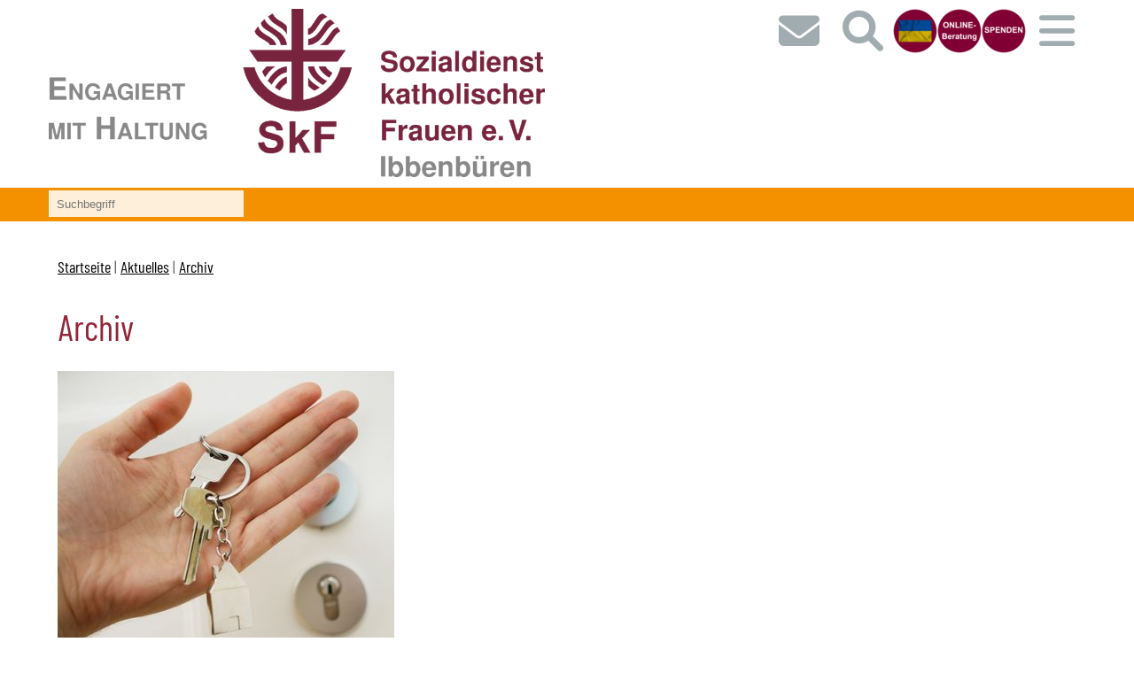

--- FILE ---
content_type: text/html; charset=utf-8
request_url: https://www.skf-ibbenbueren.de/aktuelles-termine/archiv/liste?tx_news_pi1%5Baction%5D=list&tx_news_pi1%5Bcontroller%5D=News&tx_news_pi1%5BoverwriteDemand%5D%5Bmonth%5D=04&tx_news_pi1%5BoverwriteDemand%5D%5Byear%5D=2022&cHash=7931a585b657eb034488026a86c39746
body_size: 6723
content:
<!DOCTYPE html>
<html lang="de-DE">
<head>

<meta charset="utf-8">
<!-- 
	This website is powered by TYPO3 - inspiring people to share!
	TYPO3 is a free open source Content Management Framework initially created by Kasper Skaarhoj and licensed under GNU/GPL.
	TYPO3 is copyright 1998-2026 of Kasper Skaarhoj. Extensions are copyright of their respective owners.
	Information and contribution at https://typo3.org/
-->



<title>Liste - SKF Ibbenbüren</title>
<meta name="generator" content="TYPO3 CMS" />
<meta name="viewport" content="width=device-width,initial-scale=1.0" />


<link rel="stylesheet" type="text/css" href="/typo3temp/assets/compressed/merged-b7111aed494cf16676e53b2adb0b1519-38a061364ba63c8b731b72114f1dee7c.css?1754474157" media="all">







</head>
<body>

<div id="backtotop"><i class="fa fa-chevron-circle-up fa-fw"></i></div>
<div id="pid-265" class="page pagets__1">



<header>
  <div class="static">
    
<div class="frame frame-default frame-type-baukasten_container frame-layout-0"><a name="c55" class="anchor"></a><div class="container logo_menu logo_menu" ><div class="frame frame-default frame-type-textmedia frame-layout-0"><a name="c53" class="anchor"></a><div class="ce-textpic ce-left ce-above"><div class="ce-gallery" data-ce-columns="2" data-ce-images="2"><div class="ce-row"><div class="ce-column"><figure class="image"><a href="/"><img class="image-embed-item" src="/fileadmin/_processed_/1/c/csm_logo_skf3_3f7b1baa20.png" width="955" height="324" alt="" /></a></figure></div><div class="ce-column"><figure class="image"><a href="/"><img class="image-embed-item" src="/fileadmin/_processed_/7/d/csm_logo_skf_klein_077aafbd3d.png" width="95" height="129" alt="" /></a></figure></div></div></div></div></div><div class="frame frame-default frame-type-shortcut frame-layout-0"><a name="c1173" class="anchor"></a><div class="frame frame-default frame-type-baukasten_container frame-layout-0"><a name="c1169" class="anchor"></a><div class="container flex " ><div class="frame frame-default frame-type-baukasten_icon frame-layout-0"><a name="c1163" class="anchor"></a><a href="/wir-ueber-uns/geschaeftsstelle"><div class="icon fas fa-envelope" title="Kontakt"></div></a></div><div class="frame frame-default frame-type-baukasten_icon frame-layout-0"><a name="c151" class="anchor"></a><a href="/suche"><div class="icon fas fa-search" title="Suche"></div></a></div><div class="frame frame-default frame-type-textmedia frame-layout-0"><a name="c6054" class="anchor"></a><div class="ce-textpic ce-center ce-above"><div class="ce-gallery" data-ce-columns="1" data-ce-images="1"><div class="ce-outer"><div class="ce-inner"><div class="ce-row"><div class="ce-column"><figure class="image"><a href="https://www.skf-ibbenbueren.de/unterstuetzung-fuer-gefluechtete"><img class="image-embed-item" src="/fileadmin/_processed_/4/2/csm_ukraine_a0ef0a38a1.png" width="50" height="50" alt="" /></a></figure></div></div></div></div></div></div></div><div class="frame frame-default frame-type-textmedia frame-layout-0"><a name="c4807" class="anchor"></a><div class="ce-textpic ce-center ce-above"><div class="ce-gallery" data-ce-columns="1" data-ce-images="1"><div class="ce-outer"><div class="ce-inner"><div class="ce-row"><div class="ce-column"><figure class="image"><a href="https://www.skf-ibbenbueren.de/fachdienste/online-beratung"><img class="image-embed-item" src="/fileadmin/_processed_/7/a/csm_ob-rund_bf75726ea6.png" width="50" height="50" alt="" /></a></figure></div></div></div></div></div></div></div><div class="frame frame-default frame-type-textmedia frame-layout-0"><a name="c4757" class="anchor"></a><div class="ce-textpic ce-center ce-above"><div class="ce-gallery" data-ce-columns="1" data-ce-images="1"><div class="ce-outer"><div class="ce-inner"><div class="ce-row"><div class="ce-column"><figure class="image"><a href="https://www.skf-ibbenbueren.de/spenden"><img class="image-embed-item" src="/fileadmin/_processed_/0/8/csm_SPENDEN-rund_3a48dcacad.png" width="50" height="50" alt="" /></a></figure></div></div></div></div></div></div></div></div></div></div><div class="frame frame-default frame-type-baukasten_menu frame-layout-0"><a name="c67" class="anchor"></a><div id="main_menu" class="menu"><a class="icon_open" href="#main_menu"><i class="menuicon fas fa-bars"></i></a><a class="icon_close" href="#"><i class="menuicon fas fa-times"></i></a><div id="menupanel"><div class="frame frame-default frame-type-baukasten_container frame-layout-0"><a name="c2595" class="anchor"></a><div class="container flex " ></div></div><ul class="main_menu"><li class="active sub "><a class="active sub " title="Aktuelles" href="/neuigkeiten-termine">Aktuelles</a><ul class="main_menu"><li class=""><a title="Aktuelle Nachrichten" href="/neuigkeiten-termine/aktuelle-nachrichten">Aktuelle Nachrichten</a></li><li class=""><a title="Termine" href="/neuigkeiten-termine/terminkalender">Termine</a></li><li class=""><a title="Pressemitteilungen" href="/neuigkeiten-termine/pressemitteilungen">Pressemitteilungen</a></li><li class=""><a title="Stellenangebote" href="/neuigkeiten-termine/stellenangebote">Stellenangebote</a></li><li class=""><a title="FSJ + BFD" href="/neuigkeiten-termine/fsd-bfd">FSJ + BFD</a></li><li class="active "><a class="active " title="Archiv" href="/neuigkeiten-termine/archiv">Archiv</a></li></ul></li><li class="sub"><a class="sub" title="Wir über uns" href="/wir-ueber-uns">Wir über uns</a><ul class="main_menu"><li class=""><a title="Unser Verein" href="/unser-verein">Unser Verein</a></li><li class=""><a title="Unser Vorstand" href="/unser-vorstand">Unser Vorstand</a></li><li class=""><a title="Unsere Geschäftsstelle" href="/wir-ueber-uns/geschaeftsstelle">Unsere Geschäftsstelle</a></li></ul></li><li class="sub"><a class="sub" title="Fachdienste" href="/fachdienste">Fachdienste</a><ul class="main_menu"><li class="sub "><a class="sub " title="Adoptions- und Pflegekinderdienst" href="/fachdienste/adoptions-und-pflegekinderdienst">Adoptions- und Pflegekinderdienst</a><ul class="main_menu"><li class=""><a title="Vollzeitpflege § 33.1 SGB VIII" href="/fachdienste/adoptions-und-pflegekinderdienst/vollzeitpflege-331-sgb-viii">Vollzeitpflege § 33.1 SGB VIII</a></li><li class=""><a title="Westfälische Pflegefamilien nach § 33.2 SGB VIII" href="/fachdienste/adoptions-und-pflegekinderdienst/westfaelische-pflegefamilien-nach-332-sgb-viii">Westfälische Pflegefamilien nach § 33.2 SGB VIII</a></li><li class=""><a title="STEPPKE-Pflegefamilien" href="/fachdienste/adoptions-und-pflegekinderdienst/steppke-pflegefamilien">STEPPKE-Pflegefamilien</a></li><li class=""><a title="Bereitschaftspflege" href="/fachdienste/adoptions-und-pflegekinderdienst/bereitschaftspflege">Bereitschaftspflege</a></li><li class=""><a title="Adoption" href="/fachdienste/adoptions-und-pflegekinderdienst/adoption">Adoption</a></li><li class=""><a title="Verwandtenpflege" href="/fachdienste/adoptions-und-pflegekinderdienst/verwandtenpflege">Verwandtenpflege</a></li><li class=""><a title="Termine und Fortbildungen" href="/fachdienste/adoptions-und-pflegekinderdienst/termine-und-fortbildungen">Termine und Fortbildungen</a></li><li class=""><a title="Videos und Podcasts" href="/fachdienste/adoptions-und-pflegekinderdienst/videos-und-podcasts">Videos und Podcasts</a></li><li class=""><a title="Presseartikel" href="/fachdienste/adoptions-und-pflegekinderdienst/presseartikel">Presseartikel</a></li><li class=""><a title="Downloads" href="/fachdienste/adoptions-und-pflegekinderdienst/downloads">Downloads</a></li><li class=""><a href="/fachdienste/adoptions-und-pflegekinderdienst/default-04db3a580d"></a></li><li class=""><a href="/fachdienste/adoptions-und-pflegekinderdienst/default-c0c11dffd4"></a></li></ul></li><li class="sub"><a class="sub" title="Allgemeine Sozialberatung" href="/fachdienste/allgemeine-sozialberatung">Allgemeine Sozialberatung</a><ul class="main_menu"><li class=""><a title="Armutswochen 2024" href="/fachdienste/allgemeine-sozialberatung/armutswochen-2024">Armutswochen 2024</a></li><li class=""><a title="Finanzielle Hilfen" href="/fachdienste/wohnungsnotfallhilfe/finanzielle-hilfen-bei-energie-und-wohnkosten">Finanzielle Hilfen</a></li><li class=""><a title="Internationaler Tag zur Beseitigung der Armut 2021" href="/fachdienste/allgemeine-sozialberatung/internationaler-tag-zur-beseitigung-der-armut-2021">Internationaler Tag zur Beseitigung der Armut 2021</a></li><li class=""><a title="Sozialpunkt Ibbenbüren" href="/fachdienste/allgemeine-sozialberatung/sozialpunkt-ibbenbueren">Sozialpunkt Ibbenbüren</a></li><li class=""><a title="Presseartikel" href="/fachdienste/allgemeine-sozialberatung/presseartikel">Presseartikel</a></li></ul></li><li class=""><a title="Ambulant Betreutes Wohnen (§ 67 SGB XII)" href="/fachdienste/ambulant-betreutes-wohnen-67-sgb-xii">Ambulant Betreutes Wohnen (§ 67 SGB XII)</a></li><li class="sub"><a class="sub" title="Betreuungsverein" href="/fachdienste/betreuungsverein">Betreuungsverein</a><ul class="main_menu"><li class=""><a title="Termine und Veranstaltungen" href="/fachdienste/betreuungsverein/termine-und-veranstaltungen">Termine und Veranstaltungen</a></li><li class=""><a title="Vorsorgevollmachten, Betreuungsverfügungen und Patientenverfügungen" href="/fachdienste/betreuungsverein/vorsorgevollmachten-betreuungsverfuegungen-und-patientenverfuegungen">Vorsorgevollmachten, Betreuungsverfügungen und Patientenverfügungen</a></li><li class=""><a title="Rechtliche Betreuung als Ehrenamt" href="/fachdienste/betreuungsverein/rechtliche-betreuung-als-ehrenamt">Rechtliche Betreuung als Ehrenamt</a></li><li class=""><a title="Webinare zu Vorsorgevollmachten und Betreuungsverfügungen" href="/fachdienste/betreuungsverein/webinare-zu-vorsorgevollmachten-und-betreuungsverfuegungen">Webinare zu Vorsorgevollmachten und Betreuungsverfügungen</a></li><li class=""><a title="Presseartikel" href="/fachdienste/betreuungsverein/presseartikel">Presseartikel</a></li><li class=""><a title="Informationsmaterialien des Betreuungsvereins" href="/fachdienste/betreuungsverein/informationsmaterialien-des-betreuungsvereins">Informationsmaterialien des Betreuungsvereins</a></li><li class=""><a title="Videos und Podcasts" href="/fachdienste/betreuungsverein/videos-und-podcasts">Videos und Podcasts</a></li><li class=""><a title="Sprechstunden/Außensprechstunden" href="/fachdienste/betreuungsverein/sprechstunden/aussensprechstunden">Sprechstunden/Außensprechstunden</a></li></ul></li><li class="sub"><a class="sub" title="Frauenberatungsstelle Gewaltschutz" href="/frauenberatungsstelle">Frauenberatungsstelle Gewaltschutz</a><ul class="main_menu"><li class=""><a title="was ich anhatte..." href="/frauenberatungsstelle/was-ich-anhatte">was ich anhatte...</a></li><li class=""><a title="Aktion Rote Schuhe gegen Femizide" href="/frauenberatungsstelle/aktion-rote-schuhe-gegen-femizide">Aktion Rote Schuhe gegen Femizide</a></li><li class=""><a title="Presseartikel" href="/frauenberatungsstelle/presseartikel">Presseartikel</a></li></ul></li><li class="sub"><a class="sub" title="Kindertagespflege" href="/fachdienste/kindertagespflege">Kindertagespflege</a><ul class="main_menu"><li class=""><a title="Fortbildungsangebote für Tagespflegepersonen" href="/kindertagespflege/fortbildungsangebote-fuer-tagespflegepersonen">Fortbildungsangebote für Tagespflegepersonen</a></li><li class=""><a title="Aktuelles/Presseartikel" href="/kindertagespflege/aktuelles/presseartikel">Aktuelles/Presseartikel</a></li><li class="sub"><a class="sub" title="Kindertagespflege - Stadt Ibbenbüren" href="/kindertagespflege/kindertagespflege-stadt-ibbenbueren">Kindertagespflege - Stadt Ibbenbüren</a><ul class="main_menu"><li class=""><a title="Fachberatung - Stadt Ibbenbüren" href="/kindertagespflege/kindertagespflege-stadt-ibbenbueren/fachberatung-stadt-ibbenbueren">Fachberatung - Stadt Ibbenbüren</a></li><li class=""><a title="Download" href="/kindertagespflege/kindertagespflege-stadt-ibbenbueren/download">Download</a></li><li class=""><a title="Wirtschaftliche Fragen" href="/kindertagespflege/kindertagespflege-stadt-ibbenbueren/wirtschaftliche-fragen">Wirtschaftliche Fragen</a></li></ul></li><li class="sub "><a class="sub " title="Kindertagespflege - Kreis Steinfurt" href="/kindertagespflege/kindertagespflege-kreis-steinfurt">Kindertagespflege - Kreis Steinfurt</a><ul class="main_menu"><li class=""><a title="Fachberatung - Kreis Steinfurt" href="/kindertagespflege/kindertagespflege-kreis-steinfurt/fachberatung-kreis-steinfurt">Fachberatung - Kreis Steinfurt</a></li><li class=""><a title="Download" href="/kindertagespflege/kindertagespflege-kreis-steinfurt/download">Download</a></li><li class=""><a title="Wirtschaftliche Fragen" href="/kindertagespflege/kindertagespflege-kreis-steinfurt/wirtschaftliche-fragen">Wirtschaftliche Fragen</a></li></ul></li></ul></li><li class="sub"><a class="sub" title="Schuldner- und Verbraucherinsolvenzberatung" href="/fachdienste/schuldner-und-verbraucherinsolvenzberatung">Schuldner- und Verbraucherinsolvenzberatung</a><ul class="main_menu"><li class=""><a title="Präventionsprojekt - Altersarmut begegnen" href="/fachdienste/schuldner-und-verbraucherinsolvenzberatung/praeventionsprojekt-altersarmut-begegnen">Präventionsprojekt - Altersarmut begegnen</a></li><li class=""><a title="Projekt Engagiert in der Schuldnerberatung" href="/fachdienste/schuldner-und-verbraucherinsolvenzberatung/projekt-engagiert-in-der-schuldnerberatung">Projekt Engagiert in der Schuldnerberatung</a></li><li class=""><a title="Präventionsprojekt - Young Finance" href="/fachdienste/schuldner-und-verbraucherinsolvenzberatung/praeventionsprojekt-young-finance">Präventionsprojekt - Young Finance</a></li><li class=""><a title="Videos und Podcasts" href="/fachdienste/schuldner-und-verbraucherinsolvenzberatung/videos-und-podcasts">Videos und Podcasts</a></li><li class=""><a title="Presseartikel" href="/fachdienste/schuldner-und-verbraucherinsolvenzberatung/presseartikel">Presseartikel</a></li></ul></li><li class=""><a title="Vormundschaften" href="/fachdienste/vormundschaften">Vormundschaften</a></li><li class="sub"><a class="sub" title="Wohnungsnotfallhilfe" href="/fachdienste/wohnungsnotfallhilfe">Wohnungsnotfallhilfe</a><ul class="main_menu"><li class=""><a title="Presseartikel" href="/fachdienste/wohnungsnotfallhilfe/presseartikel">Presseartikel</a></li><li class=""><a title="Außensprechstunde" href="/fachdienste/wohnungsnotfallhilfe/aussensprechstunde">Außensprechstunde</a></li><li class=""><a title="Videos und Podcasts" href="/fachdienste/schuldner-und-verbraucherinsolvenzberatung/videos-und-podcasts-1">Videos und Podcasts</a></li><li class=""><a title="Hohe Energiekostenabrechnungen" href="/fachdienste/wohnungsnotfallhilfe/unterstuetzung-bei-hohen-jahresendabrechnungen">Hohe Energiekostenabrechnungen</a></li><li class=""><a title="Hinweise bei zu hohen Lebenshaltungskosten" href="/fachdienste/wohnungsnotfallhilfe/hinweise-bei-zu-hohen-lebenshaltungskosten">Hinweise bei zu hohen Lebenshaltungskosten</a></li></ul></li><li class=""><a title="Online-Beratung" href="/fachdienste/online-beratung">Online-Beratung</a></li></ul></li><li class=""><a title="Kinder- und Jugendhilfe" href="/kinder-und-jugendhilfe">Kinder- und Jugendhilfe</a></li><li class=""><a title="Fachbereich Existenzsichernde Hilfen" href="/fachbereich-existenzsichernde-hilfen">Fachbereich Existenzsichernde Hilfen</a></li><li class=""><a title="Haus 21/Sozialkaufhaus" href="/sozialkaufhaus/ueber-uns">Haus 21/Sozialkaufhaus</a></li><li class=""><a title="Frauenhaus (in Planung)" href="/frauenhaus">Frauenhaus (in Planung)</a></li><li class=""><a title="Sozialpunkt Ibbenbüren" href="/sozialpunkt-ibbenbueren">Sozialpunkt Ibbenbüren</a></li><li class=""><a title="Frauen-Wohnprojekt EVA" href="/frauen-wohnprojekt-eva">Frauen-Wohnprojekt EVA</a></li><li class=""><a title="Freiwilligenbörse KISTE" href="/freiwilligenboerse-kiste">Freiwilligenbörse KISTE</a></li><li class=""><a title="Wir für Kinder" href="/wir-fuer-kinder">Wir für Kinder</a></li><li class=""><a title="Online Beratung" href="/online-beratung">Online Beratung</a></li><li class="sub"><a class="sub" title="Mithelfen" href="/mithelfen">Mithelfen</a><ul class="main_menu"><li class=""><a title="Mitgliedschaft" href="/mithelfen/mitgliedschaft">Mitgliedschaft</a></li><li class=""><a title="Ehrenamt" href="/ehrenamt">Ehrenamt</a></li><li class=""><a title="Spenden" href="/spenden">Spenden</a></li></ul></li><li class=""><a class="')}" title="online-Spende" target="_blank" href="https://www.dkm-spendenportal.de/organisation/sozialdienst-kath-frauen-e-v-ibbenbueren.html">online-Spende</a></li><li class=""><a title="Unterstützung für Geflüchtete" href="/unterstuetzung-fuer-gefluechtete">Unterstützung für Geflüchtete</a></li></ul></div></div></div></div></div>



<div class="frame frame-default frame-type-baukasten_container frame-layout-0"><a name="c3839" class="anchor"></a><div class="container logo_menu " ><div class="frame frame-default frame-type-html frame-layout-0"><a name="c4156" class="anchor"></a><div class="tx-kesearch-pi1"><form method="get" id="form_kesearch_pi1" name="form_kesearch_pi1" action="/suche"><fieldset class="kesearch_searchbox"><input type="hidden" name="id" value="139"><div class="kesearchbox"><input type="text" id="ke_search_sword" name="tx_kesearch_pi1[sword]" value="" placeholder="Suchbegriff"><div class="clearer">&nbsp;</div></div><input id="kesearchpagenumber" type="hidden" name="tx_kesearch_pi1[page]" value="1"><input id="resetFilters" type="hidden" name="tx_kesearch_pi1[resetFilters]" value="0"><input id="sortByField" type="hidden" name="tx_kesearch_pi1[sortByField]" value=""><input id="sortByDir" type="hidden" name="tx_kesearch_pi1[sortByDir]" value=""><span class="resetbutt"><a href="/suche" class="resetButton"><span>Eingaben löschen</span></a></span><span class="submitbutt"><input type="submit" value="Finden"></span></fieldset></form></div></div></div></div>


  </div>
  <div class="nonstatic">
    
  </div>
</header>

<main>
    







  <div class="column column1">    
    <div class="static">
      
<div class="frame frame-default frame-type-baukasten_breadcrumb frame-layout-0"><a name="c79" class="anchor"></a><div class="breadcrumb"><nav><a class="active sub " href="/">Startseite</a>
            |
          
            <a class="active sub" href="/neuigkeiten-termine">Aktuelles</a>
            |
          
            <a class="active " href="/neuigkeiten-termine/archiv">Archiv</a></nav></div></div>


    </div>
    <div class="nonstatic">
      
<div class="frame frame-default frame-type-baukasten_container frame-layout-0"><a name="c557" class="anchor"></a><h2 class=""><span class="headertext">Archiv</span></h2><div class="container newscontainer " ><div class="frame frame-default frame-type-list frame-layout-0"><a name="c553" class="anchor"></a><div class="news"><!--TYPO3SEARCH_end--><div class="news-list-view" id="news-container-553"><!--
  =====================
    Partials/List/Item.html
--><div class="article articletype-0 newsstyle-0" itemscope="itemscope" itemtype="http://schema.org/Article"><a class="kachellink" title="Wohnungsnot im ländlichen Raum -  Was tun die Parteien, damit Wohnen wieder bezahlbar wird?" href="/aktuelles-termine/archiv/liste/detailseite?tx_news_pi1%5Baction%5D=detail&amp;tx_news_pi1%5Bcontroller%5D=News&amp;tx_news_pi1%5Bnews%5D=751&amp;cHash=91cd2a7a11cb36c997382f9b540b4a33"><span></span></a><div class="news-img-wrap"><a title="Wohnungsnot im ländlichen Raum -  Was tun die Parteien, damit Wohnen wieder bezahlbar wird?" href="/aktuelles-termine/archiv/liste/detailseite?tx_news_pi1%5Baction%5D=detail&amp;tx_news_pi1%5Bcontroller%5D=News&amp;tx_news_pi1%5Bnews%5D=751&amp;cHash=91cd2a7a11cb36c997382f9b540b4a33"><img src="/fileadmin/_processed_/5/f/csm_maria-ziegler-jJnZg7vBfMs-unsplash_14e41a812e.jpg" width="380" height="380" alt="" /></a></div><div class="textpanel"><!-- header --><div class="header"><h3><a title="Wohnungsnot im ländlichen Raum -  Was tun die Parteien, damit Wohnen wieder bezahlbar wird?" href="/aktuelles-termine/archiv/liste/detailseite?tx_news_pi1%5Baction%5D=detail&amp;tx_news_pi1%5Bcontroller%5D=News&amp;tx_news_pi1%5Bnews%5D=751&amp;cHash=91cd2a7a11cb36c997382f9b540b4a33"><span itemprop="headline">Wohnungsnot im ländlichen Raum -  Was tun die Parteien, damit Wohnen wieder bezahlbar wird?</span></a></h3></div><!-- teaser --><div class="teaser-text"><div itemprop="description"><p>Wahlcheck 2022 in der WDR-Lokalzeit Münsterland: Im Intro machen die Kolleginnen und eine Betroffene aus der Wohnungsnotfallhilfe des SkF Ibbenbüren…</p></div><!--
    <a class="more" title="Wohnungsnot im ländlichen Raum -  Was tun die Parteien, damit Wohnen wieder bezahlbar wird?" href="/aktuelles-termine/archiv/liste/detailseite?tx_news_pi1%5Baction%5D=detail&amp;tx_news_pi1%5Bcontroller%5D=News&amp;tx_news_pi1%5Bnews%5D=751&amp;cHash=91cd2a7a11cb36c997382f9b540b4a33">
      Weiterlesen
    </a>
--></div></div></div></div><!--TYPO3SEARCH_begin--></div></div></div></div>


    </div>
  </div>




</main>

<footer>
  <div class="nonstatic">
    
  </div>
  <div class="static">
    
<div class="frame frame-default frame-type-baukasten_container frame-layout-0"><a name="c83" class="anchor"></a><div class="container cols cols2_1 cols2_1" ><div class="frame frame-default frame-type-baukasten_menu frame-layout-0"><a name="c75" class="anchor"></a><div id="footer_menu" class="menu"><ul class="footer_menu"><li class="active sub "><a class="active sub " title="Aktuelles" href="/neuigkeiten-termine">Aktuelles</a><ul class="footer_menu"><li class=""><a title="Aktuelle Nachrichten" href="/neuigkeiten-termine/aktuelle-nachrichten">Aktuelle Nachrichten</a></li><li class=""><a title="Termine" href="/neuigkeiten-termine/terminkalender">Termine</a></li><li class=""><a title="Pressemitteilungen" href="/neuigkeiten-termine/pressemitteilungen">Pressemitteilungen</a></li><li class=""><a title="Stellenangebote" href="/neuigkeiten-termine/stellenangebote">Stellenangebote</a></li><li class=""><a title="FSJ + BFD" href="/neuigkeiten-termine/fsd-bfd">FSJ + BFD</a></li><li class="active "><a class="active " title="Archiv" href="/neuigkeiten-termine/archiv">Archiv</a></li></ul></li><li class="sub"><a class="sub" title="Wir über uns" href="/wir-ueber-uns">Wir über uns</a><ul class="footer_menu"><li class=""><a title="Unser Verein" href="/unser-verein">Unser Verein</a></li><li class=""><a title="Unser Vorstand" href="/unser-vorstand">Unser Vorstand</a></li><li class=""><a title="Unsere Geschäftsstelle" href="/wir-ueber-uns/geschaeftsstelle">Unsere Geschäftsstelle</a></li></ul></li><li class="sub"><a class="sub" title="Fachdienste" href="/fachdienste">Fachdienste</a><ul class="footer_menu"><li class="sub "><a class="sub " title="Adoptions- und Pflegekinderdienst" href="/fachdienste/adoptions-und-pflegekinderdienst">Adoptions- und Pflegekinderdienst</a><ul class="footer_menu"><li class=""><a title="Vollzeitpflege § 33.1 SGB VIII" href="/fachdienste/adoptions-und-pflegekinderdienst/vollzeitpflege-331-sgb-viii">Vollzeitpflege § 33.1 SGB VIII</a></li><li class=""><a title="Westfälische Pflegefamilien nach § 33.2 SGB VIII" href="/fachdienste/adoptions-und-pflegekinderdienst/westfaelische-pflegefamilien-nach-332-sgb-viii">Westfälische Pflegefamilien nach § 33.2 SGB VIII</a></li><li class=""><a title="STEPPKE-Pflegefamilien" href="/fachdienste/adoptions-und-pflegekinderdienst/steppke-pflegefamilien">STEPPKE-Pflegefamilien</a></li><li class=""><a title="Bereitschaftspflege" href="/fachdienste/adoptions-und-pflegekinderdienst/bereitschaftspflege">Bereitschaftspflege</a></li><li class=""><a title="Adoption" href="/fachdienste/adoptions-und-pflegekinderdienst/adoption">Adoption</a></li><li class=""><a title="Verwandtenpflege" href="/fachdienste/adoptions-und-pflegekinderdienst/verwandtenpflege">Verwandtenpflege</a></li><li class=""><a title="Termine und Fortbildungen" href="/fachdienste/adoptions-und-pflegekinderdienst/termine-und-fortbildungen">Termine und Fortbildungen</a></li><li class=""><a title="Videos und Podcasts" href="/fachdienste/adoptions-und-pflegekinderdienst/videos-und-podcasts">Videos und Podcasts</a></li><li class=""><a title="Presseartikel" href="/fachdienste/adoptions-und-pflegekinderdienst/presseartikel">Presseartikel</a></li><li class=""><a title="Downloads" href="/fachdienste/adoptions-und-pflegekinderdienst/downloads">Downloads</a></li><li class=""><a href="/fachdienste/adoptions-und-pflegekinderdienst/default-04db3a580d"></a></li><li class=""><a href="/fachdienste/adoptions-und-pflegekinderdienst/default-c0c11dffd4"></a></li></ul></li><li class="sub"><a class="sub" title="Allgemeine Sozialberatung" href="/fachdienste/allgemeine-sozialberatung">Allgemeine Sozialberatung</a><ul class="footer_menu"><li class=""><a title="Armutswochen 2024" href="/fachdienste/allgemeine-sozialberatung/armutswochen-2024">Armutswochen 2024</a></li><li class=""><a title="Finanzielle Hilfen" href="/fachdienste/wohnungsnotfallhilfe/finanzielle-hilfen-bei-energie-und-wohnkosten">Finanzielle Hilfen</a></li><li class=""><a title="Internationaler Tag zur Beseitigung der Armut 2021" href="/fachdienste/allgemeine-sozialberatung/internationaler-tag-zur-beseitigung-der-armut-2021">Internationaler Tag zur Beseitigung der Armut 2021</a></li><li class=""><a title="Sozialpunkt Ibbenbüren" href="/fachdienste/allgemeine-sozialberatung/sozialpunkt-ibbenbueren">Sozialpunkt Ibbenbüren</a></li><li class=""><a title="Presseartikel" href="/fachdienste/allgemeine-sozialberatung/presseartikel">Presseartikel</a></li></ul></li><li class=""><a title="Ambulant Betreutes Wohnen (§ 67 SGB XII)" href="/fachdienste/ambulant-betreutes-wohnen-67-sgb-xii">Ambulant Betreutes Wohnen (§ 67 SGB XII)</a></li><li class="sub"><a class="sub" title="Betreuungsverein" href="/fachdienste/betreuungsverein">Betreuungsverein</a><ul class="footer_menu"><li class=""><a title="Termine und Veranstaltungen" href="/fachdienste/betreuungsverein/termine-und-veranstaltungen">Termine und Veranstaltungen</a></li><li class=""><a title="Vorsorgevollmachten, Betreuungsverfügungen und Patientenverfügungen" href="/fachdienste/betreuungsverein/vorsorgevollmachten-betreuungsverfuegungen-und-patientenverfuegungen">Vorsorgevollmachten, Betreuungsverfügungen und Patientenverfügungen</a></li><li class=""><a title="Rechtliche Betreuung als Ehrenamt" href="/fachdienste/betreuungsverein/rechtliche-betreuung-als-ehrenamt">Rechtliche Betreuung als Ehrenamt</a></li><li class=""><a title="Webinare zu Vorsorgevollmachten und Betreuungsverfügungen" href="/fachdienste/betreuungsverein/webinare-zu-vorsorgevollmachten-und-betreuungsverfuegungen">Webinare zu Vorsorgevollmachten und Betreuungsverfügungen</a></li><li class=""><a title="Presseartikel" href="/fachdienste/betreuungsverein/presseartikel">Presseartikel</a></li><li class=""><a title="Informationsmaterialien des Betreuungsvereins" href="/fachdienste/betreuungsverein/informationsmaterialien-des-betreuungsvereins">Informationsmaterialien des Betreuungsvereins</a></li><li class=""><a title="Videos und Podcasts" href="/fachdienste/betreuungsverein/videos-und-podcasts">Videos und Podcasts</a></li><li class=""><a title="Sprechstunden/Außensprechstunden" href="/fachdienste/betreuungsverein/sprechstunden/aussensprechstunden">Sprechstunden/Außensprechstunden</a></li></ul></li><li class="sub"><a class="sub" title="Frauenberatungsstelle Gewaltschutz" href="/frauenberatungsstelle">Frauenberatungsstelle Gewaltschutz</a><ul class="footer_menu"><li class=""><a title="was ich anhatte..." href="/frauenberatungsstelle/was-ich-anhatte">was ich anhatte...</a></li><li class=""><a title="Aktion Rote Schuhe gegen Femizide" href="/frauenberatungsstelle/aktion-rote-schuhe-gegen-femizide">Aktion Rote Schuhe gegen Femizide</a></li><li class=""><a title="Presseartikel" href="/frauenberatungsstelle/presseartikel">Presseartikel</a></li></ul></li><li class="sub"><a class="sub" title="Kindertagespflege" href="/fachdienste/kindertagespflege">Kindertagespflege</a><ul class="footer_menu"><li class=""><a title="Fortbildungsangebote für Tagespflegepersonen" href="/kindertagespflege/fortbildungsangebote-fuer-tagespflegepersonen">Fortbildungsangebote für Tagespflegepersonen</a></li><li class=""><a title="Aktuelles/Presseartikel" href="/kindertagespflege/aktuelles/presseartikel">Aktuelles/Presseartikel</a></li><li class="sub"><a class="sub" title="Kindertagespflege - Stadt Ibbenbüren" href="/kindertagespflege/kindertagespflege-stadt-ibbenbueren">Kindertagespflege - Stadt Ibbenbüren</a><ul class="footer_menu"><li class=""><a title="Fachberatung - Stadt Ibbenbüren" href="/kindertagespflege/kindertagespflege-stadt-ibbenbueren/fachberatung-stadt-ibbenbueren">Fachberatung - Stadt Ibbenbüren</a></li><li class=""><a title="Download" href="/kindertagespflege/kindertagespflege-stadt-ibbenbueren/download">Download</a></li><li class=""><a title="Wirtschaftliche Fragen" href="/kindertagespflege/kindertagespflege-stadt-ibbenbueren/wirtschaftliche-fragen">Wirtschaftliche Fragen</a></li></ul></li><li class="sub "><a class="sub " title="Kindertagespflege - Kreis Steinfurt" href="/kindertagespflege/kindertagespflege-kreis-steinfurt">Kindertagespflege - Kreis Steinfurt</a><ul class="footer_menu"><li class=""><a title="Fachberatung - Kreis Steinfurt" href="/kindertagespflege/kindertagespflege-kreis-steinfurt/fachberatung-kreis-steinfurt">Fachberatung - Kreis Steinfurt</a></li><li class=""><a title="Download" href="/kindertagespflege/kindertagespflege-kreis-steinfurt/download">Download</a></li><li class=""><a title="Wirtschaftliche Fragen" href="/kindertagespflege/kindertagespflege-kreis-steinfurt/wirtschaftliche-fragen">Wirtschaftliche Fragen</a></li></ul></li></ul></li><li class="sub"><a class="sub" title="Schuldner- und Verbraucherinsolvenzberatung" href="/fachdienste/schuldner-und-verbraucherinsolvenzberatung">Schuldner- und Verbraucherinsolvenzberatung</a><ul class="footer_menu"><li class=""><a title="Präventionsprojekt - Altersarmut begegnen" href="/fachdienste/schuldner-und-verbraucherinsolvenzberatung/praeventionsprojekt-altersarmut-begegnen">Präventionsprojekt - Altersarmut begegnen</a></li><li class=""><a title="Projekt Engagiert in der Schuldnerberatung" href="/fachdienste/schuldner-und-verbraucherinsolvenzberatung/projekt-engagiert-in-der-schuldnerberatung">Projekt Engagiert in der Schuldnerberatung</a></li><li class=""><a title="Präventionsprojekt - Young Finance" href="/fachdienste/schuldner-und-verbraucherinsolvenzberatung/praeventionsprojekt-young-finance">Präventionsprojekt - Young Finance</a></li><li class=""><a title="Videos und Podcasts" href="/fachdienste/schuldner-und-verbraucherinsolvenzberatung/videos-und-podcasts">Videos und Podcasts</a></li><li class=""><a title="Presseartikel" href="/fachdienste/schuldner-und-verbraucherinsolvenzberatung/presseartikel">Presseartikel</a></li></ul></li><li class=""><a title="Vormundschaften" href="/fachdienste/vormundschaften">Vormundschaften</a></li><li class="sub"><a class="sub" title="Wohnungsnotfallhilfe" href="/fachdienste/wohnungsnotfallhilfe">Wohnungsnotfallhilfe</a><ul class="footer_menu"><li class=""><a title="Presseartikel" href="/fachdienste/wohnungsnotfallhilfe/presseartikel">Presseartikel</a></li><li class=""><a title="Außensprechstunde" href="/fachdienste/wohnungsnotfallhilfe/aussensprechstunde">Außensprechstunde</a></li><li class=""><a title="Videos und Podcasts" href="/fachdienste/schuldner-und-verbraucherinsolvenzberatung/videos-und-podcasts-1">Videos und Podcasts</a></li><li class=""><a title="Hohe Energiekostenabrechnungen" href="/fachdienste/wohnungsnotfallhilfe/unterstuetzung-bei-hohen-jahresendabrechnungen">Hohe Energiekostenabrechnungen</a></li><li class=""><a title="Hinweise bei zu hohen Lebenshaltungskosten" href="/fachdienste/wohnungsnotfallhilfe/hinweise-bei-zu-hohen-lebenshaltungskosten">Hinweise bei zu hohen Lebenshaltungskosten</a></li></ul></li><li class=""><a title="Online-Beratung" href="/fachdienste/online-beratung">Online-Beratung</a></li></ul></li><li class=""><a title="Kinder- und Jugendhilfe" href="/kinder-und-jugendhilfe">Kinder- und Jugendhilfe</a></li><li class=""><a title="Fachbereich Existenzsichernde Hilfen" href="/fachbereich-existenzsichernde-hilfen">Fachbereich Existenzsichernde Hilfen</a></li><li class=""><a title="Haus 21/Sozialkaufhaus" href="/sozialkaufhaus/ueber-uns">Haus 21/Sozialkaufhaus</a></li><li class=""><a title="Frauenhaus (in Planung)" href="/frauenhaus">Frauenhaus (in Planung)</a></li><li class=""><a title="Sozialpunkt Ibbenbüren" href="/sozialpunkt-ibbenbueren">Sozialpunkt Ibbenbüren</a></li><li class=""><a title="Frauen-Wohnprojekt EVA" href="/frauen-wohnprojekt-eva">Frauen-Wohnprojekt EVA</a></li><li class=""><a title="Freiwilligenbörse KISTE" href="/freiwilligenboerse-kiste">Freiwilligenbörse KISTE</a></li><li class=""><a title="Wir für Kinder" href="/wir-fuer-kinder">Wir für Kinder</a></li><li class=""><a title="Online Beratung" href="/online-beratung">Online Beratung</a></li><li class="sub"><a class="sub" title="Mithelfen" href="/mithelfen">Mithelfen</a><ul class="footer_menu"><li class=""><a title="Mitgliedschaft" href="/mithelfen/mitgliedschaft">Mitgliedschaft</a></li><li class=""><a title="Ehrenamt" href="/ehrenamt">Ehrenamt</a></li><li class=""><a title="Spenden" href="/spenden">Spenden</a></li></ul></li><li class=""><a class="')}" title="online-Spende" target="_blank" href="https://www.dkm-spendenportal.de/organisation/sozialdienst-kath-frauen-e-v-ibbenbueren.html">online-Spende</a></li><li class=""><a title="Unterstützung für Geflüchtete" href="/unterstuetzung-fuer-gefluechtete">Unterstützung für Geflüchtete</a></li></ul></div></div><div class="frame frame-default frame-type-baukasten_container frame-layout-0"><a name="c3243" class="anchor"></a><div class="container  " ><div class="frame frame-default frame-type-textmedia frame-layout-0"><a name="c3245" class="anchor"></a><div class="ce-textpic ce-left ce-above"><div class="ce-gallery" data-ce-columns="2" data-ce-images="2"><div class="ce-row"><div class="ce-column"><figure class="image"><a href="https://www.instagram.com/skfibbenbueren" title="Instagram." target="_blank"><img class="image-embed-item" title="Instagram." alt="Instagram." src="/fileadmin/user_upload/00_Startseite/Instagram.png" width="50" height="50" /></a></figure></div><div class="ce-column"><figure class="image"><a href="https://www.facebook.com/skfibbenbueren" title="Facebook." target="_blank"><img class="image-embed-item" title="Facebook." alt="Facebook." src="/fileadmin/user_upload/00_Startseite/facebook.png" width="50" height="50" /></a></figure></div></div></div><div class="ce-bodytext"><p><strong>Kontakt</strong><br> Sozialdienst katholischer Frauen e. V.<br> Oststraße 39<br> 49477 Ibbenbüren<br> Telefon: 0 54 51/96 86-0<br> Fax: 0 54 51/96 86 86<br><a href="mailto:info@skf-ibbenbueren.de">info@skf-ibbenbueren.de</a><br> Internet: <a href="http://www.skf-ibbenbueren.de" target="_blank">www.skf-ibbenbueren.de</a></p><p><strong>Öffnungszeiten</strong><br> Montag: 08:00 bis 12:30 Uhr<br> Dienstag - Donnerstag:<br> 08:00 bis 12:30 Uhr und 13:30 bis 16:30 Uhr<br> Freitag: 08:00 bis 12:30 Uhr<br><br><a href="/impressum">Impressum</a> | <a href="/datenschutz">Datenschutz</a></p><p>&nbsp;</p></div></div></div></div></div></div></div>


  </div>
</footer>

</div>
<script src="/typo3temp/assets/compressed/merged-2109ffa0c67e06c3a131727100a27c56-1fe0ba83a151c4e9f4fb0f80f7a70021.js?1630909300" type="text/javascript"></script>
<script src="/typo3temp/assets/compressed/merged-52a31d9f538e02007dd1643b410ced75-8e88679d86a393d2083fd43e9cde67ce.js?1723540612" type="text/javascript"></script>


</body>
</html>